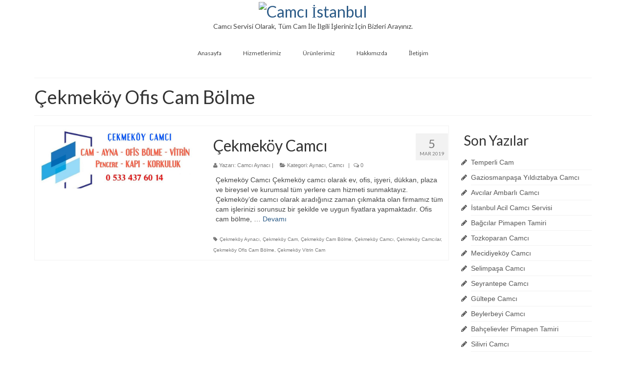

--- FILE ---
content_type: text/html; charset=UTF-8
request_url: https://www.camciservisi.com/tag/cekmekoy-ofis-cam-bolme/
body_size: 13475
content:
<!DOCTYPE html>
<html class="no-js" lang="tr" prefix="og: https://ogp.me/ns#" itemscope="itemscope" itemtype="http://schema.org/WebPage">
<head>
  <meta charset="UTF-8">
  <meta name="viewport" content="width=device-width, initial-scale=1.0">
  <meta name="google-site-verification" content="NLuNu44y7jmIkqrPR21lvdLB1biWuG8m9QHgcXS2Xc8" />
  <meta http-equiv="X-UA-Compatible" content="IE=edge">
  
<!-- Rank Math PRO tarafından Arama Motoru Optimizasyonu - https://rankmath.com/ -->
<title>Çekmeköy Ofis Cam Bölme Etiketi | Camcı İstanbul</title>
<meta name="description" content="İlgili etiket dizini."/>
<meta name="robots" content="follow, noindex"/>
<meta property="og:locale" content="tr_TR" />
<meta property="og:type" content="article" />
<meta property="og:title" content="Çekmeköy Ofis Cam Bölme Etiketi | Camcı İstanbul" />
<meta property="og:description" content="İlgili etiket dizini." />
<meta property="og:url" content="https://www.camciservisi.com/tag/cekmekoy-ofis-cam-bolme/" />
<meta property="og:site_name" content="Camcı Servisi" />
<meta name="twitter:card" content="summary_large_image" />
<meta name="twitter:title" content="Çekmeköy Ofis Cam Bölme Etiketi | Camcı İstanbul" />
<meta name="twitter:description" content="İlgili etiket dizini." />
<meta name="twitter:label1" content="Yazılar" />
<meta name="twitter:data1" content="1" />
<script type="application/ld+json" class="rank-math-schema-pro">{"@context":"https://schema.org","@graph":[{"@type":"Person","@id":"https://www.camciservisi.com/#person","name":"seo cal\u0131sma","image":{"@type":"ImageObject","@id":"https://www.camciservisi.com/#logo","url":"http://www.camciservisi.com/wp-content/uploads/2019/04/Levaz\u0131m-Camc\u0131.png","contentUrl":"http://www.camciservisi.com/wp-content/uploads/2019/04/Levaz\u0131m-Camc\u0131.png","caption":"Camc\u0131 Servisi","inLanguage":"tr","width":"329","height":"195"}},{"@type":"WebSite","@id":"https://www.camciservisi.com/#website","url":"https://www.camciservisi.com","name":"Camc\u0131 Servisi","publisher":{"@id":"https://www.camciservisi.com/#person"},"inLanguage":"tr"},{"@type":"BreadcrumbList","@id":"https://www.camciservisi.com/tag/cekmekoy-ofis-cam-bolme/#breadcrumb","itemListElement":[{"@type":"ListItem","position":"1","item":{"@id":"http://www.camciservisi.com","name":"Ana Sayfa"}},{"@type":"ListItem","position":"2","item":{"@id":"https://www.camciservisi.com/tag/cekmekoy-ofis-cam-bolme/","name":"\u00c7ekmek\u00f6y Ofis Cam B\u00f6lme"}}]},{"@type":"CollectionPage","@id":"https://www.camciservisi.com/tag/cekmekoy-ofis-cam-bolme/#webpage","url":"https://www.camciservisi.com/tag/cekmekoy-ofis-cam-bolme/","name":"\u00c7ekmek\u00f6y Ofis Cam B\u00f6lme Etiketi | Camc\u0131 \u0130stanbul","isPartOf":{"@id":"https://www.camciservisi.com/#website"},"inLanguage":"tr","breadcrumb":{"@id":"https://www.camciservisi.com/tag/cekmekoy-ofis-cam-bolme/#breadcrumb"}}]}</script>
<!-- /Rank Math WordPress SEO eklentisi -->


<link rel="alternate" type="application/rss+xml" title="Camcı İstanbul &raquo; akışı" href="https://www.camciservisi.com/feed/" />
<link rel="alternate" type="application/rss+xml" title="Camcı İstanbul &raquo; yorum akışı" href="https://www.camciservisi.com/comments/feed/" />
<link rel="alternate" type="application/rss+xml" title="Camcı İstanbul &raquo; Çekmeköy Ofis Cam Bölme etiket akışı" href="https://www.camciservisi.com/tag/cekmekoy-ofis-cam-bolme/feed/" />
<style id='wp-img-auto-sizes-contain-inline-css' type='text/css'>
img:is([sizes=auto i],[sizes^="auto," i]){contain-intrinsic-size:3000px 1500px}
/*# sourceURL=wp-img-auto-sizes-contain-inline-css */
</style>
<style id='wp-block-library-inline-css' type='text/css'>
:root{--wp-block-synced-color:#7a00df;--wp-block-synced-color--rgb:122,0,223;--wp-bound-block-color:var(--wp-block-synced-color);--wp-editor-canvas-background:#ddd;--wp-admin-theme-color:#007cba;--wp-admin-theme-color--rgb:0,124,186;--wp-admin-theme-color-darker-10:#006ba1;--wp-admin-theme-color-darker-10--rgb:0,107,160.5;--wp-admin-theme-color-darker-20:#005a87;--wp-admin-theme-color-darker-20--rgb:0,90,135;--wp-admin-border-width-focus:2px}@media (min-resolution:192dpi){:root{--wp-admin-border-width-focus:1.5px}}.wp-element-button{cursor:pointer}:root .has-very-light-gray-background-color{background-color:#eee}:root .has-very-dark-gray-background-color{background-color:#313131}:root .has-very-light-gray-color{color:#eee}:root .has-very-dark-gray-color{color:#313131}:root .has-vivid-green-cyan-to-vivid-cyan-blue-gradient-background{background:linear-gradient(135deg,#00d084,#0693e3)}:root .has-purple-crush-gradient-background{background:linear-gradient(135deg,#34e2e4,#4721fb 50%,#ab1dfe)}:root .has-hazy-dawn-gradient-background{background:linear-gradient(135deg,#faaca8,#dad0ec)}:root .has-subdued-olive-gradient-background{background:linear-gradient(135deg,#fafae1,#67a671)}:root .has-atomic-cream-gradient-background{background:linear-gradient(135deg,#fdd79a,#004a59)}:root .has-nightshade-gradient-background{background:linear-gradient(135deg,#330968,#31cdcf)}:root .has-midnight-gradient-background{background:linear-gradient(135deg,#020381,#2874fc)}:root{--wp--preset--font-size--normal:16px;--wp--preset--font-size--huge:42px}.has-regular-font-size{font-size:1em}.has-larger-font-size{font-size:2.625em}.has-normal-font-size{font-size:var(--wp--preset--font-size--normal)}.has-huge-font-size{font-size:var(--wp--preset--font-size--huge)}.has-text-align-center{text-align:center}.has-text-align-left{text-align:left}.has-text-align-right{text-align:right}.has-fit-text{white-space:nowrap!important}#end-resizable-editor-section{display:none}.aligncenter{clear:both}.items-justified-left{justify-content:flex-start}.items-justified-center{justify-content:center}.items-justified-right{justify-content:flex-end}.items-justified-space-between{justify-content:space-between}.screen-reader-text{border:0;clip-path:inset(50%);height:1px;margin:-1px;overflow:hidden;padding:0;position:absolute;width:1px;word-wrap:normal!important}.screen-reader-text:focus{background-color:#ddd;clip-path:none;color:#444;display:block;font-size:1em;height:auto;left:5px;line-height:normal;padding:15px 23px 14px;text-decoration:none;top:5px;width:auto;z-index:100000}html :where(.has-border-color){border-style:solid}html :where([style*=border-top-color]){border-top-style:solid}html :where([style*=border-right-color]){border-right-style:solid}html :where([style*=border-bottom-color]){border-bottom-style:solid}html :where([style*=border-left-color]){border-left-style:solid}html :where([style*=border-width]){border-style:solid}html :where([style*=border-top-width]){border-top-style:solid}html :where([style*=border-right-width]){border-right-style:solid}html :where([style*=border-bottom-width]){border-bottom-style:solid}html :where([style*=border-left-width]){border-left-style:solid}html :where(img[class*=wp-image-]){height:auto;max-width:100%}:where(figure){margin:0 0 1em}html :where(.is-position-sticky){--wp-admin--admin-bar--position-offset:var(--wp-admin--admin-bar--height,0px)}@media screen and (max-width:600px){html :where(.is-position-sticky){--wp-admin--admin-bar--position-offset:0px}}

/*# sourceURL=wp-block-library-inline-css */
</style><style id='global-styles-inline-css' type='text/css'>
:root{--wp--preset--aspect-ratio--square: 1;--wp--preset--aspect-ratio--4-3: 4/3;--wp--preset--aspect-ratio--3-4: 3/4;--wp--preset--aspect-ratio--3-2: 3/2;--wp--preset--aspect-ratio--2-3: 2/3;--wp--preset--aspect-ratio--16-9: 16/9;--wp--preset--aspect-ratio--9-16: 9/16;--wp--preset--color--black: #000000;--wp--preset--color--cyan-bluish-gray: #abb8c3;--wp--preset--color--white: #ffffff;--wp--preset--color--pale-pink: #f78da7;--wp--preset--color--vivid-red: #cf2e2e;--wp--preset--color--luminous-vivid-orange: #ff6900;--wp--preset--color--luminous-vivid-amber: #fcb900;--wp--preset--color--light-green-cyan: #7bdcb5;--wp--preset--color--vivid-green-cyan: #00d084;--wp--preset--color--pale-cyan-blue: #8ed1fc;--wp--preset--color--vivid-cyan-blue: #0693e3;--wp--preset--color--vivid-purple: #9b51e0;--wp--preset--gradient--vivid-cyan-blue-to-vivid-purple: linear-gradient(135deg,rgb(6,147,227) 0%,rgb(155,81,224) 100%);--wp--preset--gradient--light-green-cyan-to-vivid-green-cyan: linear-gradient(135deg,rgb(122,220,180) 0%,rgb(0,208,130) 100%);--wp--preset--gradient--luminous-vivid-amber-to-luminous-vivid-orange: linear-gradient(135deg,rgb(252,185,0) 0%,rgb(255,105,0) 100%);--wp--preset--gradient--luminous-vivid-orange-to-vivid-red: linear-gradient(135deg,rgb(255,105,0) 0%,rgb(207,46,46) 100%);--wp--preset--gradient--very-light-gray-to-cyan-bluish-gray: linear-gradient(135deg,rgb(238,238,238) 0%,rgb(169,184,195) 100%);--wp--preset--gradient--cool-to-warm-spectrum: linear-gradient(135deg,rgb(74,234,220) 0%,rgb(151,120,209) 20%,rgb(207,42,186) 40%,rgb(238,44,130) 60%,rgb(251,105,98) 80%,rgb(254,248,76) 100%);--wp--preset--gradient--blush-light-purple: linear-gradient(135deg,rgb(255,206,236) 0%,rgb(152,150,240) 100%);--wp--preset--gradient--blush-bordeaux: linear-gradient(135deg,rgb(254,205,165) 0%,rgb(254,45,45) 50%,rgb(107,0,62) 100%);--wp--preset--gradient--luminous-dusk: linear-gradient(135deg,rgb(255,203,112) 0%,rgb(199,81,192) 50%,rgb(65,88,208) 100%);--wp--preset--gradient--pale-ocean: linear-gradient(135deg,rgb(255,245,203) 0%,rgb(182,227,212) 50%,rgb(51,167,181) 100%);--wp--preset--gradient--electric-grass: linear-gradient(135deg,rgb(202,248,128) 0%,rgb(113,206,126) 100%);--wp--preset--gradient--midnight: linear-gradient(135deg,rgb(2,3,129) 0%,rgb(40,116,252) 100%);--wp--preset--font-size--small: 13px;--wp--preset--font-size--medium: 20px;--wp--preset--font-size--large: 36px;--wp--preset--font-size--x-large: 42px;--wp--preset--spacing--20: 0.44rem;--wp--preset--spacing--30: 0.67rem;--wp--preset--spacing--40: 1rem;--wp--preset--spacing--50: 1.5rem;--wp--preset--spacing--60: 2.25rem;--wp--preset--spacing--70: 3.38rem;--wp--preset--spacing--80: 5.06rem;--wp--preset--shadow--natural: 6px 6px 9px rgba(0, 0, 0, 0.2);--wp--preset--shadow--deep: 12px 12px 50px rgba(0, 0, 0, 0.4);--wp--preset--shadow--sharp: 6px 6px 0px rgba(0, 0, 0, 0.2);--wp--preset--shadow--outlined: 6px 6px 0px -3px rgb(255, 255, 255), 6px 6px rgb(0, 0, 0);--wp--preset--shadow--crisp: 6px 6px 0px rgb(0, 0, 0);}:where(.is-layout-flex){gap: 0.5em;}:where(.is-layout-grid){gap: 0.5em;}body .is-layout-flex{display: flex;}.is-layout-flex{flex-wrap: wrap;align-items: center;}.is-layout-flex > :is(*, div){margin: 0;}body .is-layout-grid{display: grid;}.is-layout-grid > :is(*, div){margin: 0;}:where(.wp-block-columns.is-layout-flex){gap: 2em;}:where(.wp-block-columns.is-layout-grid){gap: 2em;}:where(.wp-block-post-template.is-layout-flex){gap: 1.25em;}:where(.wp-block-post-template.is-layout-grid){gap: 1.25em;}.has-black-color{color: var(--wp--preset--color--black) !important;}.has-cyan-bluish-gray-color{color: var(--wp--preset--color--cyan-bluish-gray) !important;}.has-white-color{color: var(--wp--preset--color--white) !important;}.has-pale-pink-color{color: var(--wp--preset--color--pale-pink) !important;}.has-vivid-red-color{color: var(--wp--preset--color--vivid-red) !important;}.has-luminous-vivid-orange-color{color: var(--wp--preset--color--luminous-vivid-orange) !important;}.has-luminous-vivid-amber-color{color: var(--wp--preset--color--luminous-vivid-amber) !important;}.has-light-green-cyan-color{color: var(--wp--preset--color--light-green-cyan) !important;}.has-vivid-green-cyan-color{color: var(--wp--preset--color--vivid-green-cyan) !important;}.has-pale-cyan-blue-color{color: var(--wp--preset--color--pale-cyan-blue) !important;}.has-vivid-cyan-blue-color{color: var(--wp--preset--color--vivid-cyan-blue) !important;}.has-vivid-purple-color{color: var(--wp--preset--color--vivid-purple) !important;}.has-black-background-color{background-color: var(--wp--preset--color--black) !important;}.has-cyan-bluish-gray-background-color{background-color: var(--wp--preset--color--cyan-bluish-gray) !important;}.has-white-background-color{background-color: var(--wp--preset--color--white) !important;}.has-pale-pink-background-color{background-color: var(--wp--preset--color--pale-pink) !important;}.has-vivid-red-background-color{background-color: var(--wp--preset--color--vivid-red) !important;}.has-luminous-vivid-orange-background-color{background-color: var(--wp--preset--color--luminous-vivid-orange) !important;}.has-luminous-vivid-amber-background-color{background-color: var(--wp--preset--color--luminous-vivid-amber) !important;}.has-light-green-cyan-background-color{background-color: var(--wp--preset--color--light-green-cyan) !important;}.has-vivid-green-cyan-background-color{background-color: var(--wp--preset--color--vivid-green-cyan) !important;}.has-pale-cyan-blue-background-color{background-color: var(--wp--preset--color--pale-cyan-blue) !important;}.has-vivid-cyan-blue-background-color{background-color: var(--wp--preset--color--vivid-cyan-blue) !important;}.has-vivid-purple-background-color{background-color: var(--wp--preset--color--vivid-purple) !important;}.has-black-border-color{border-color: var(--wp--preset--color--black) !important;}.has-cyan-bluish-gray-border-color{border-color: var(--wp--preset--color--cyan-bluish-gray) !important;}.has-white-border-color{border-color: var(--wp--preset--color--white) !important;}.has-pale-pink-border-color{border-color: var(--wp--preset--color--pale-pink) !important;}.has-vivid-red-border-color{border-color: var(--wp--preset--color--vivid-red) !important;}.has-luminous-vivid-orange-border-color{border-color: var(--wp--preset--color--luminous-vivid-orange) !important;}.has-luminous-vivid-amber-border-color{border-color: var(--wp--preset--color--luminous-vivid-amber) !important;}.has-light-green-cyan-border-color{border-color: var(--wp--preset--color--light-green-cyan) !important;}.has-vivid-green-cyan-border-color{border-color: var(--wp--preset--color--vivid-green-cyan) !important;}.has-pale-cyan-blue-border-color{border-color: var(--wp--preset--color--pale-cyan-blue) !important;}.has-vivid-cyan-blue-border-color{border-color: var(--wp--preset--color--vivid-cyan-blue) !important;}.has-vivid-purple-border-color{border-color: var(--wp--preset--color--vivid-purple) !important;}.has-vivid-cyan-blue-to-vivid-purple-gradient-background{background: var(--wp--preset--gradient--vivid-cyan-blue-to-vivid-purple) !important;}.has-light-green-cyan-to-vivid-green-cyan-gradient-background{background: var(--wp--preset--gradient--light-green-cyan-to-vivid-green-cyan) !important;}.has-luminous-vivid-amber-to-luminous-vivid-orange-gradient-background{background: var(--wp--preset--gradient--luminous-vivid-amber-to-luminous-vivid-orange) !important;}.has-luminous-vivid-orange-to-vivid-red-gradient-background{background: var(--wp--preset--gradient--luminous-vivid-orange-to-vivid-red) !important;}.has-very-light-gray-to-cyan-bluish-gray-gradient-background{background: var(--wp--preset--gradient--very-light-gray-to-cyan-bluish-gray) !important;}.has-cool-to-warm-spectrum-gradient-background{background: var(--wp--preset--gradient--cool-to-warm-spectrum) !important;}.has-blush-light-purple-gradient-background{background: var(--wp--preset--gradient--blush-light-purple) !important;}.has-blush-bordeaux-gradient-background{background: var(--wp--preset--gradient--blush-bordeaux) !important;}.has-luminous-dusk-gradient-background{background: var(--wp--preset--gradient--luminous-dusk) !important;}.has-pale-ocean-gradient-background{background: var(--wp--preset--gradient--pale-ocean) !important;}.has-electric-grass-gradient-background{background: var(--wp--preset--gradient--electric-grass) !important;}.has-midnight-gradient-background{background: var(--wp--preset--gradient--midnight) !important;}.has-small-font-size{font-size: var(--wp--preset--font-size--small) !important;}.has-medium-font-size{font-size: var(--wp--preset--font-size--medium) !important;}.has-large-font-size{font-size: var(--wp--preset--font-size--large) !important;}.has-x-large-font-size{font-size: var(--wp--preset--font-size--x-large) !important;}
/*# sourceURL=global-styles-inline-css */
</style>

<style id='classic-theme-styles-inline-css' type='text/css'>
/*! This file is auto-generated */
.wp-block-button__link{color:#fff;background-color:#32373c;border-radius:9999px;box-shadow:none;text-decoration:none;padding:calc(.667em + 2px) calc(1.333em + 2px);font-size:1.125em}.wp-block-file__button{background:#32373c;color:#fff;text-decoration:none}
/*# sourceURL=/wp-includes/css/classic-themes.min.css */
</style>
<link rel='stylesheet' id='kadence_theme-css' href='https://www.camciservisi.com/wp-content/themes/onrckr/assets/css/virtue.css?ver=284' type='text/css' media='all' />
<link rel='stylesheet' id='virtue_skin-css' href='https://www.camciservisi.com/wp-content/themes/onrckr/assets/css/skins/default.css' type='text/css' media='all' />
<link rel='stylesheet' id='redux-google-fonts-virtue-css' href='https://www.camciservisi.com/wp-content/cache/perfmatters/www.camciservisi.com/fonts/d43418ba039d.google-fonts.min.css' type='text/css' media='all' />
<script type="text/javascript" src="https://www.camciservisi.com/wp-includes/js/jquery/jquery.min.js?ver=3.7.1" id="jquery-core-js"></script>
<link rel="https://api.w.org/" href="https://www.camciservisi.com/wp-json/" /><link rel="alternate" title="JSON" type="application/json" href="https://www.camciservisi.com/wp-json/wp/v2/tags/681" /><style type="text/css">#logo {padding-top:0px;}#logo {padding-bottom:5px;}#logo {margin-left:0px;}#logo {margin-right:0px;}#nav-main {margin-top:11px;}#nav-main {margin-bottom:16px;}.headerfont, .tp-caption {font-family:Lato;} 
  .topbarmenu ul li {font-family:Lato;}
  #kadbreadcrumbs {font-family:Verdana, Geneva, sans-serif;}input[type=number]::-webkit-inner-spin-button, input[type=number]::-webkit-outer-spin-button { -webkit-appearance: none; margin: 0; } input[type=number] {-moz-appearance: textfield;}.quantity input::-webkit-outer-spin-button,.quantity input::-webkit-inner-spin-button {display: none;}.product_item .product_details h5 {text-transform: none;}@media (max-width: 979px) {.nav-trigger .nav-trigger-case {position: static; display: block; width: 100%;}}.product_item .product_details h5 {min-height:40px;}.kad-topbar-left, .kad-topbar-left .topbarmenu {float:right;} .kad-topbar-left .topbar_social, .kad-topbar-left .topbarmenu ul, .kad-topbar-left .kad-cart-total,.kad-topbar-right #topbar-search .form-search{float:left}@media (max-width: 767px) {.kad-desktop-slider {display:none;}}</style><!--[if lt IE 9]>
<script src="https://www.camciservisi.com/wp-content/themes/onrckr/assets/js/vendor/respond.min.js"></script>
<![endif]-->
<style type="text/css" title="dynamic-css" class="options-output">header #logo a.brand,.logofont{font-family:Lato;line-height:40px;font-weight:400;font-style:normal;font-size:32px;}.kad_tagline{font-family:Lato;line-height:20px;font-weight:400;font-style:normal;color:#444444;font-size:14px;}.product_item .product_details h5{font-family:Lato;line-height:20px;font-weight:700;font-style:normal;font-size:16px;}h1{font-family:Lato;line-height:40px;font-weight:400;font-style:normal;font-size:38px;}h2{font-family:Lato;line-height:40px;font-weight:normal;font-style:normal;font-size:32px;}h3{font-family:Lato;line-height:40px;font-weight:400;font-style:normal;font-size:28px;}h4{font-family:Lato;line-height:40px;font-weight:400;font-style:normal;font-size:24px;}h5{font-family:Lato;line-height:24px;font-weight:700;font-style:normal;font-size:18px;}body{font-family:Verdana, Geneva, sans-serif;line-height:20px;font-weight:400;font-style:normal;font-size:14px;}#nav-main ul.sf-menu a{font-family:Lato;line-height:18px;font-weight:400;font-style:normal;font-size:12px;}#nav-second ul.sf-menu a{font-family:Lato;line-height:22px;font-weight:400;font-style:normal;font-size:18px;}.kad-nav-inner .kad-mnav, .kad-mobile-nav .kad-nav-inner li a,.nav-trigger-case{font-family:Lato;line-height:20px;font-weight:400;font-style:normal;font-size:16px;}</style><noscript><style>.perfmatters-lazy[data-src]{display:none !important;}</style></noscript><style>.perfmatters-lazy-youtube{position:relative;width:100%;max-width:100%;height:0;padding-bottom:56.23%;overflow:hidden}.perfmatters-lazy-youtube img{position:absolute;top:0;right:0;bottom:0;left:0;display:block;width:100%;max-width:100%;height:auto;margin:auto;border:none;cursor:pointer;transition:.5s all;-webkit-transition:.5s all;-moz-transition:.5s all}.perfmatters-lazy-youtube img:hover{-webkit-filter:brightness(75%)}.perfmatters-lazy-youtube .play{position:absolute;top:50%;left:50%;right:auto;width:68px;height:48px;margin-left:-34px;margin-top:-24px;background:url(https://www.camciservisi.com/wp-content/plugins/perfmatters/img/youtube.svg) no-repeat;background-position:center;background-size:cover;pointer-events:none;filter:grayscale(1)}.perfmatters-lazy-youtube:hover .play{filter:grayscale(0)}.perfmatters-lazy-youtube iframe{position:absolute;top:0;left:0;width:100%;height:100%;z-index:99}.perfmatters-lazy.pmloaded,.perfmatters-lazy.pmloaded>img,.perfmatters-lazy>img.pmloaded,.perfmatters-lazy[data-ll-status=entered]{animation:500ms pmFadeIn}@keyframes pmFadeIn{0%{opacity:0}100%{opacity:1}}</style><link rel='stylesheet' id='ctc-styles-css' href='https://www.camciservisi.com/wp-content/plugins/really-simple-click-to-call/css/ctc_style.css?ver=6.9' type='text/css' media='all' />
</head>
  <body class="archive tag tag-cekmekoy-ofis-cam-bolme tag-681 wp-theme-onrckr wide">
    <div id="wrapper" class="container">
    <div id="kt-skip-link"><a href="#content">Skip to Main Content</a></div><header class="banner headerclass" itemscope itemtype="http://schema.org/WPHeader">
<div class="container">
  <div class="row">
      <div class="col-md-12 clearfix kad-header-left">
            <div id="logo" class="logocase">
              <a class="brand logofont" href="https://www.camciservisi.com/">
                                  <div id="thelogo">
                    <img src="http://www.camciservisi.com/wp-content/uploads/2017/02/logo-2.png" alt="Camcı İstanbul" class="kad-standard-logo" />
                                      </div>
                              </a>
                              <p class="kad_tagline belowlogo-text">Camcı Servisi Olarak, Tüm Cam İle İlgili İşleriniz İçin Bizleri Arayınız.</p>
                         </div> <!-- Close #logo -->
       </div><!-- close logo span -->
                <div class="col-md-12 kad-header-right">
           <nav id="nav-main" class="clearfix" itemscope itemtype="http://schema.org/SiteNavigationElement">
              <ul id="menu-ust_menu" class="sf-menu"><li  class="menu-anasayfa menu-item-8"><a href="http://www.camciservisi.com/">Anasayfa</a></li>
<li  class="menu-hizmetlerimiz menu-item-6"><a href="https://www.camciservisi.com/hizmetlerimiz/">Hizmetlerimiz</a></li>
<li  class="menu-urunlerimiz menu-item-7"><a href="https://www.camciservisi.com/urunlerimiz/">Ürünlerimiz</a></li>
<li  class="menu-hakkimizda menu-item-202"><a href="https://www.camciservisi.com/hakkimizda/">Hakkımızda</a></li>
<li  class="menu-iletisim menu-item-9"><a href="https://www.camciservisi.com/iletisim/">İletişim</a></li>
</ul>           </nav> 
          </div> <!-- Close menuclass-->
               
    </div> <!-- Close Row -->
     
</div> <!-- Close Container -->
  </header>      <div class="wrap contentclass" role="document">

      
<div id="pageheader" class="titleclass">
  <div class="container">
    <div class="page-header">
	<h1 class="entry-title" itemprop="name">
		Çekmeköy Ofis Cam Bölme	</h1>
   	</div>  </div><!--container-->
</div><!--titleclass-->

<div id="content" class="container">
  <div class="row">
            <div class="main col-lg-9 col-md-8  postlist" role="main">
    
    
        <article id="post-1064" class="post-1064 post type-post status-publish format-standard has-post-thumbnail hentry category-istanbul-aynaci category-camci tag-cekmekoy-aynaci tag-cekmekoy-cam tag-cekmekoy-cam-bolme tag-cekmekoy-camci tag-cekmekoy-camcilar tag-cekmekoy-ofis-cam-bolme tag-cekmekoy-vitrin-cam" itemscope="" itemtype="http://schema.org/BlogPosting">
        <div class="row">
                            <div class="col-md-5 post-image-container">
                        <div class="imghoverclass img-margin-center" itemprop="image" itemscope itemtype="https://schema.org/ImageObject">
                            <a href="https://www.camciservisi.com/cekmekoy-camci/" title="Çekmeköy Camcı">
                                <img src="data:image/svg+xml,%3Csvg%20xmlns=&#039;http://www.w3.org/2000/svg&#039;%20width=&#039;834&#039;%20height=&#039;322&#039;%20viewBox=&#039;0%200%20834%20322&#039;%3E%3C/svg%3E" alt="Çekmeköy Camcı" width="834" height="322" itemprop="contentUrl" class="iconhover perfmatters-lazy" data-src="https://www.camciservisi.com/wp-content/uploads/2019/03/Çekmeköy-Camcı-1.jpg" data-srcset="https://www.camciservisi.com/wp-content/uploads/2019/03/Çekmeköy-Camcı-1.jpg 834w, https://www.camciservisi.com/wp-content/uploads/2019/03/Çekmeköy-Camcı-1-300x116.jpg 300w, https://www.camciservisi.com/wp-content/uploads/2019/03/Çekmeköy-Camcı-1-768x297.jpg 768w" data-sizes="(max-width: 834px) 100vw, 834px" /><noscript><img src="https://www.camciservisi.com/wp-content/uploads/2019/03/Çekmeköy-Camcı-1.jpg" alt="Çekmeköy Camcı" width="834" height="322" itemprop="contentUrl"  class="iconhover" srcset="https://www.camciservisi.com/wp-content/uploads/2019/03/Çekmeköy-Camcı-1.jpg 834w, https://www.camciservisi.com/wp-content/uploads/2019/03/Çekmeköy-Camcı-1-300x116.jpg 300w, https://www.camciservisi.com/wp-content/uploads/2019/03/Çekmeköy-Camcı-1-768x297.jpg 768w" sizes="(max-width: 834px) 100vw, 834px"></noscript>
                                <meta itemprop="url" content="https://www.camciservisi.com/wp-content/uploads/2019/03/Çekmeköy-Camcı-1.jpg">
                                <meta itemprop="width" content="834">
                                <meta itemprop="height" content="322">
                            </a> 
                         </div>
                     </div>
                    
            <div class="col-md-7 post-text-container postcontent">
                <div class="postmeta updated color_gray">
      <div class="postdate bg-lightgray headerfont" itemprop="datePublished">
      <span class="postday">5</span>
      Mar 2019    </div>
</div> 
                <header>
                    <a href="https://www.camciservisi.com/cekmekoy-camci/">
                        <h2 class="entry-title" itemprop="name headline">
                            Çekmeköy Camcı 
                        </h2>
                    </a>
                    <div class="subhead">
    <span class="postauthortop author vcard">
    <i class="icon-user"></i> Yazarı:  <span itemprop="author"><a href="https://www.camciservisi.com/author/fth/" class="fn" rel="author">Camcı Aynacı</a></span> |</span>
      
    <span class="postedintop"><i class="icon-folder-open"></i> Kategori: <a href="https://www.camciservisi.com/istanbul-aynaci/" rel="category tag">Aynacı</a>, <a href="https://www.camciservisi.com/camci/" rel="category tag">Camcı</a></span>     <span class="kad-hidepostedin">|</span>
    <span class="postcommentscount">
    <i class="icon-comments-alt"></i> 0    </span>
</div>    
                </header>
                <div class="entry-content" itemprop="articleBody">
                    <p>Çekmeköy Camcı Çekmeköy camcı olarak ev, ofis, işyeri, dükkan, plaza ve bireysel ve kurumsal tüm yerlere cam hizmeti sunmaktayız. Çekmeköy&#8217;de camcı olarak aradığınız zaman çıkmakta olan firmamız tüm cam işlerinizi sorunsuz bir şekilde ve uygun fiyatlara yapmaktadır. Ofis cam bölme, &hellip; <a href="https://www.camciservisi.com/cekmekoy-camci/">Devamı</a></p>
                </div>
                <footer>
                <meta itemscope itemprop="mainEntityOfPage"  itemType="https://schema.org/WebPage" itemid="https://www.camciservisi.com/cekmekoy-camci/"><meta itemprop="dateModified" content="2019-04-17T23:13:36+03:00"><div itemprop="publisher" itemscope itemtype="https://schema.org/Organization"><div itemprop="logo" itemscope itemtype="https://schema.org/ImageObject"><meta itemprop="url" content="http://www.camciservisi.com/wp-content/uploads/2017/02/logo-2.png"><meta itemprop="width" content="329"><meta itemprop="height" content="195"></div><meta itemprop="name" content="Camcı İstanbul"></div>                        <span class="posttags color_gray"><i class="icon-tag"></i> <a href="https://www.camciservisi.com/tag/cekmekoy-aynaci/" rel="tag">Çekmeköy Aynacı</a>, <a href="https://www.camciservisi.com/tag/cekmekoy-cam/" rel="tag">Çekmeköy Cam</a>, <a href="https://www.camciservisi.com/tag/cekmekoy-cam-bolme/" rel="tag">Çekmeköy Cam Bölme</a>, <a href="https://www.camciservisi.com/tag/cekmekoy-camci/" rel="tag">Çekmeköy Camcı</a>, <a href="https://www.camciservisi.com/tag/cekmekoy-camcilar/" rel="tag">Çekmeköy Camcılar</a>, <a href="https://www.camciservisi.com/tag/cekmekoy-ofis-cam-bolme/" rel="tag">Çekmeköy Ofis Cam Bölme</a>, <a href="https://www.camciservisi.com/tag/cekmekoy-vitrin-cam/" rel="tag">Çekmeköy Vitrin Cam</a></span>
                                    </footer>
            </div><!-- Text size -->
        </div><!-- row-->
    </article> <!-- Article -->
    </div><!-- /.main -->            
                      <aside class="col-lg-3 col-md-4 kad-sidebar" role="complementary" itemscope itemtype="http://schema.org/WPSideBar">
              <div class="sidebar">
                
		<section id="recent-posts-2" class="widget-1 widget-first widget widget_recent_entries"><div class="widget-inner">
		<h3>Son Yazılar</h3>
		<ul>
											<li>
					<a href="https://www.camciservisi.com/temperli-cam/">Temperli Cam</a>
									</li>
											<li>
					<a href="https://www.camciservisi.com/gaziosmanpasa-yildiztabya-camci/">Gaziosmanpaşa Yıldıztabya Camcı</a>
									</li>
											<li>
					<a href="https://www.camciservisi.com/avcilar-ambarli-camci/">Avcılar Ambarlı Camcı</a>
									</li>
											<li>
					<a href="https://www.camciservisi.com/istanbul-acil-camci-servisi/">İstanbul Acil Camcı Servisi</a>
									</li>
											<li>
					<a href="https://www.camciservisi.com/bagcilar-pimapen-tamiri/">Bağcılar Pimapen Tamiri</a>
									</li>
											<li>
					<a href="https://www.camciservisi.com/tozkoparan-camci/">Tozkoparan Camcı</a>
									</li>
											<li>
					<a href="https://www.camciservisi.com/mecidiyekoy-camci/">Mecidiyeköy Camcı</a>
									</li>
											<li>
					<a href="https://www.camciservisi.com/selimpasa-camci/">Selimpaşa Camcı</a>
									</li>
											<li>
					<a href="https://www.camciservisi.com/seyrantepe-camci/">Seyrantepe Camcı</a>
									</li>
											<li>
					<a href="https://www.camciservisi.com/gultepe-camci/">Gültepe Camcı</a>
									</li>
											<li>
					<a href="https://www.camciservisi.com/beylerbeyi-camci/">Beylerbeyi Camcı</a>
									</li>
											<li>
					<a href="https://www.camciservisi.com/bahcelievler-pimapen-tamiri/">Bahçelievler Pimapen Tamiri</a>
									</li>
											<li>
					<a href="https://www.camciservisi.com/silivri-camci/">Silivri Camcı</a>
									</li>
											<li>
					<a href="https://www.camciservisi.com/catalca-camci/">Çatalca Camcı</a>
									</li>
											<li>
					<a href="https://www.camciservisi.com/uskumrukoy-camci/">Uskumruköy Camcı</a>
									</li>
											<li>
					<a href="https://www.camciservisi.com/habibler-camci/">Habibler Camcı</a>
									</li>
											<li>
					<a href="https://www.camciservisi.com/yesilova-camci/">Yeşilova Camcı</a>
									</li>
											<li>
					<a href="https://www.camciservisi.com/sogutlucesme-camci/">Söğütlüçeşme Camcı</a>
									</li>
											<li>
					<a href="https://www.camciservisi.com/sultanahmet-camci/">Sultanahmet Camcı</a>
									</li>
											<li>
					<a href="https://www.camciservisi.com/levazim-camci/">Levazım Camcı</a>
									</li>
											<li>
					<a href="https://www.camciservisi.com/kadikoy-camci/">Kadıköy Camcı</a>
									</li>
											<li>
					<a href="https://www.camciservisi.com/inonu-mahallesi-camci/">İnönü Mahallesi Camcı</a>
									</li>
											<li>
					<a href="https://www.camciservisi.com/bahcelievler-soganli-camci/">Bahçelievler Soğanlı Camcı</a>
									</li>
											<li>
					<a href="https://www.camciservisi.com/avcilar-gumuspala-camci/">Avcılar Gümüşpala Camcı</a>
									</li>
											<li>
					<a href="https://www.camciservisi.com/hadimkoy-camci/">Hadımköy Camcı</a>
									</li>
											<li>
					<a href="https://www.camciservisi.com/kirac-camci/">Kıraç Camcı</a>
									</li>
											<li>
					<a href="https://www.camciservisi.com/buyukcekmece-alkent-2000-camci/">Büyükcekmece Alkent 2000 Camcı</a>
									</li>
											<li>
					<a href="https://www.camciservisi.com/bakirkoy-kartaltepe-camci/">Bakırköy Kartaltepe Camcı</a>
									</li>
											<li>
					<a href="https://www.camciservisi.com/gungoren-camci/">Güngören Camcı</a>
									</li>
											<li>
					<a href="https://www.camciservisi.com/avcilar-firuzkoy-camci/">Avcılar Firuzköy Camcı</a>
									</li>
					</ul>

		</div></section><section id="categories-2" class="widget-2 widget-last widget widget_categories"><div class="widget-inner"><h3>Kategoriler</h3><form action="https://www.camciservisi.com" method="get"><label class="screen-reader-text" for="cat">Kategoriler</label><select  name='cat' id='cat' class='postform'>
	<option value='-1'>Kategori seçin</option>
	<option class="level-0" value="300">Aynacı</option>
	<option class="level-0" value="595">Balmumcu Camcı</option>
	<option class="level-0" value="490">Cam Balkon</option>
	<option class="level-0" value="165">Camcı</option>
	<option class="level-0" value="1">Genel</option>
	<option class="level-0" value="3">Hizmetlerimiz</option>
	<option class="level-0" value="585">Kabataş Camcı</option>
	<option class="level-0" value="579">Levent Camcı</option>
	<option class="level-0" value="476">Pimapen</option>
	<option class="level-0" value="477">Pimapen Tamiri</option>
	<option class="level-0" value="2">Ürünlerimiz</option>
</select>
</form><script type="text/javascript">
/* <![CDATA[ */

( ( dropdownId ) => {
	const dropdown = document.getElementById( dropdownId );
	function onSelectChange() {
		setTimeout( () => {
			if ( 'escape' === dropdown.dataset.lastkey ) {
				return;
			}
			if ( dropdown.value && parseInt( dropdown.value ) > 0 && dropdown instanceof HTMLSelectElement ) {
				dropdown.parentElement.submit();
			}
		}, 250 );
	}
	function onKeyUp( event ) {
		if ( 'Escape' === event.key ) {
			dropdown.dataset.lastkey = 'escape';
		} else {
			delete dropdown.dataset.lastkey;
		}
	}
	function onClick() {
		delete dropdown.dataset.lastkey;
	}
	dropdown.addEventListener( 'keyup', onKeyUp );
	dropdown.addEventListener( 'click', onClick );
	dropdown.addEventListener( 'change', onSelectChange );
})( "cat" );

//# sourceURL=WP_Widget_Categories%3A%3Awidget
/* ]]> */
</script>
</div></section>              </div><!-- /.sidebar -->
            </aside><!-- /aside -->
                    </div><!-- /.row-->
        </div><!-- /.content -->
      </div><!-- /.wrap -->
      <footer id="containerfooter" class="footerclass" itemscope itemtype="http://schema.org/WPFooter">
  <div class="container">
  	<div class="row">
  		 
					<div class="col-md-3 col-sm-6 footercol1">
					<div class="widget-1 widget-first footer-widget"><aside id="widget_kadence_social-2" class="widget widget_kadence_social">    <div class="virtue_social_widget clearfix">
      
    </div>
  </aside></div><div class="widget-2 widget-last footer-widget"><aside id="widget_kadence_contact-5" class="widget widget_kadence_contact"><h3>Camcı Aynacı</h3>    <div class="vcard">
      
      <h5 class="vcard-company"><i class="icon-building"></i>Glass Market</h5>                    <p class="vcard-address"><i class="icon-map-marker"></i>       <span>İSTANBUL  </span></p>
           <p class="tel"><i class="icon-tablet"></i> 0212 445 60 14</p>      <p class="tel fixedtel"><i class="icon-phone"></i> 0533 437 60 14</p>      <p><a class="email" href="mailto:asilglass@gmail.com"><i class="icon-envelope"></i> asilglass@gmail.com</a></p>     </div>
  </aside></div>					</div> 
            					 
					<div class="col-md-3  col-sm-6 footercol2">
					<div class="widget-1 widget-first footer-widget"><aside id="rss-4" class="widget widget_rss"><h3><a class="rsswidget rss-widget-feed" href="http://www.camciaynaci.net"><img class="rss-widget-icon perfmatters-lazy" style="border:0" width="14" height="14" src="data:image/svg+xml,%3Csvg%20xmlns=&#039;http://www.w3.org/2000/svg&#039;%20width=&#039;14&#039;%20height=&#039;14&#039;%20viewBox=&#039;0%200%2014%2014&#039;%3E%3C/svg%3E" alt="RSS" data-src="https://www.camciservisi.com/wp-includes/images/rss.png" /><noscript><img class="rss-widget-icon" style="border:0" width="14" height="14" src="https://www.camciservisi.com/wp-includes/images/rss.png" alt="RSS" /></noscript></a> <a class="rsswidget rss-widget-title" href="">İstanbul Camcılar</a></h3></aside></div>					</div> 
		        		        				 
					<div class="col-md-3 col-sm-6 footercol4">
					<div class="widget-1 widget-first footer-widget"><aside id="tag_cloud-3" class="widget widget_tag_cloud"><h3>Etiket Bulutu</h3><div class="tagcloud"><a href="https://www.camciservisi.com/tag/7-24-camci/" class="tag-cloud-link tag-link-577 tag-link-position-1" style="font-size: 13.25pt;" aria-label="7/24 Camcı (2 öge)">7/24 Camcı</a>
<a href="https://www.camciservisi.com/tag/aksaray-camcilar/" class="tag-cloud-link tag-link-594 tag-link-position-2" style="font-size: 8pt;" aria-label="Aksaray Camcılar (1 öge)">Aksaray Camcılar</a>
<a href="https://www.camciservisi.com/tag/aynaci/" class="tag-cloud-link tag-link-19 tag-link-position-3" style="font-size: 19.666666666667pt;" aria-label="aynacı (4 öge)">aynacı</a>
<a href="https://www.camciservisi.com/tag/bakirkoy-camcilari/" class="tag-cloud-link tag-link-56 tag-link-position-4" style="font-size: 13.25pt;" aria-label="Bakırköy camcıları (2 öge)">Bakırköy camcıları</a>
<a href="https://www.camciservisi.com/tag/balmumcu-aynaci/" class="tag-cloud-link tag-link-599 tag-link-position-5" style="font-size: 8pt;" aria-label="Balmumcu Aynacı (1 öge)">Balmumcu Aynacı</a>
<a href="https://www.camciservisi.com/tag/balmumcu-camci/" class="tag-cloud-link tag-link-596 tag-link-position-6" style="font-size: 8pt;" aria-label="Balmumcu Camcı (1 öge)">Balmumcu Camcı</a>
<a href="https://www.camciservisi.com/tag/balmumcu-cam-tamiri/" class="tag-cloud-link tag-link-598 tag-link-position-7" style="font-size: 8pt;" aria-label="Balmumcu Cam Tamiri (1 öge)">Balmumcu Cam Tamiri</a>
<a href="https://www.camciservisi.com/tag/basaksehir-aynaci/" class="tag-cloud-link tag-link-43 tag-link-position-8" style="font-size: 13.25pt;" aria-label="Başakşehir Aynacı (2 öge)">Başakşehir Aynacı</a>
<a href="https://www.camciservisi.com/tag/basaksehir-camci/" class="tag-cloud-link tag-link-336 tag-link-position-9" style="font-size: 13.25pt;" aria-label="Başakşehir Camcı (2 öge)">Başakşehir Camcı</a>
<a href="https://www.camciservisi.com/tag/bebek-aynaci/" class="tag-cloud-link tag-link-604 tag-link-position-10" style="font-size: 8pt;" aria-label="Bebek Aynacı (1 öge)">Bebek Aynacı</a>
<a href="https://www.camciservisi.com/tag/bebek-camci/" class="tag-cloud-link tag-link-603 tag-link-position-11" style="font-size: 8pt;" aria-label="Bebek Camcı (1 öge)">Bebek Camcı</a>
<a href="https://www.camciservisi.com/tag/bebek-cam-tamiri/" class="tag-cloud-link tag-link-606 tag-link-position-12" style="font-size: 8pt;" aria-label="Bebek Cam Tamiri (1 öge)">Bebek Cam Tamiri</a>
<a href="https://www.camciservisi.com/tag/beyazit-aynaci/" class="tag-cloud-link tag-link-611 tag-link-position-13" style="font-size: 8pt;" aria-label="Beyazıt Aynacı (1 öge)">Beyazıt Aynacı</a>
<a href="https://www.camciservisi.com/tag/beyazit-camci/" class="tag-cloud-link tag-link-607 tag-link-position-14" style="font-size: 8pt;" aria-label="Beyazıt Camcı (1 öge)">Beyazıt Camcı</a>
<a href="https://www.camciservisi.com/tag/beyazit-camcilar/" class="tag-cloud-link tag-link-609 tag-link-position-15" style="font-size: 8pt;" aria-label="Beyazıt Camcılar (1 öge)">Beyazıt Camcılar</a>
<a href="https://www.camciservisi.com/tag/beyazit-cam-filmi/" class="tag-cloud-link tag-link-610 tag-link-position-16" style="font-size: 8pt;" aria-label="Beyazıt Cam Filmi (1 öge)">Beyazıt Cam Filmi</a>
<a href="https://www.camciservisi.com/tag/besiktas-balmumcu-camcilar/" class="tag-cloud-link tag-link-597 tag-link-position-17" style="font-size: 8pt;" aria-label="Beşiktaş Balmumcu Camcılar (1 öge)">Beşiktaş Balmumcu Camcılar</a>
<a href="https://www.camciservisi.com/tag/besiktas-bebekte-camci/" class="tag-cloud-link tag-link-605 tag-link-position-18" style="font-size: 8pt;" aria-label="Beşiktaş Bebek&#039;te Camcı (1 öge)">Beşiktaş Bebek&#039;te Camcı</a>
<a href="https://www.camciservisi.com/tag/bostanci-aynaci/" class="tag-cloud-link tag-link-602 tag-link-position-19" style="font-size: 8pt;" aria-label="Bostancı Aynacı (1 öge)">Bostancı Aynacı</a>
<a href="https://www.camciservisi.com/tag/bostanci-camci/" class="tag-cloud-link tag-link-600 tag-link-position-20" style="font-size: 8pt;" aria-label="Bostancı Camcı (1 öge)">Bostancı Camcı</a>
<a href="https://www.camciservisi.com/tag/bostanci-cam-tamiri/" class="tag-cloud-link tag-link-601 tag-link-position-21" style="font-size: 8pt;" aria-label="Bostancı Cam Tamiri (1 öge)">Bostancı Cam Tamiri</a>
<a href="https://www.camciservisi.com/tag/caddebostan-ayna/" class="tag-cloud-link tag-link-614 tag-link-position-22" style="font-size: 8pt;" aria-label="Caddebostan Ayna (1 öge)">Caddebostan Ayna</a>
<a href="https://www.camciservisi.com/tag/caddebostan-aynacilar/" class="tag-cloud-link tag-link-615 tag-link-position-23" style="font-size: 8pt;" aria-label="Caddebostan Aynacılar (1 öge)">Caddebostan Aynacılar</a>
<a href="https://www.camciservisi.com/tag/caddebostan-camci/" class="tag-cloud-link tag-link-612 tag-link-position-24" style="font-size: 8pt;" aria-label="Caddebostan Camcı (1 öge)">Caddebostan Camcı</a>
<a href="https://www.camciservisi.com/tag/caddebostan-camcilar/" class="tag-cloud-link tag-link-613 tag-link-position-25" style="font-size: 8pt;" aria-label="Caddebostan Camcılar (1 öge)">Caddebostan Camcılar</a>
<a href="https://www.camciservisi.com/tag/camci/" class="tag-cloud-link tag-link-18 tag-link-position-26" style="font-size: 22pt;" aria-label="camcı (5 öge)">camcı</a>
<a href="https://www.camciservisi.com/tag/camci-telefon-numaralari/" class="tag-cloud-link tag-link-576 tag-link-position-27" style="font-size: 8pt;" aria-label="Camcı Telefon Numaraları (1 öge)">Camcı Telefon Numaraları</a>
<a href="https://www.camciservisi.com/tag/cam-firmasi/" class="tag-cloud-link tag-link-35 tag-link-position-28" style="font-size: 13.25pt;" aria-label="Cam firması (2 öge)">Cam firması</a>
<a href="https://www.camciservisi.com/tag/cam-fiyatlari/" class="tag-cloud-link tag-link-572 tag-link-position-29" style="font-size: 8pt;" aria-label="Cam Fiyatları (1 öge)">Cam Fiyatları</a>
<a href="https://www.camciservisi.com/tag/cam-tamiri/" class="tag-cloud-link tag-link-77 tag-link-position-30" style="font-size: 22pt;" aria-label="Cam tamiri (5 öge)">Cam tamiri</a>
<a href="https://www.camciservisi.com/tag/cagaloglu-camci/" class="tag-cloud-link tag-link-616 tag-link-position-31" style="font-size: 8pt;" aria-label="Cağaloğlu Camcı (1 öge)">Cağaloğlu Camcı</a>
<a href="https://www.camciservisi.com/tag/en-yakin-camci/" class="tag-cloud-link tag-link-575 tag-link-position-32" style="font-size: 13.25pt;" aria-label="En Yakın Camcı (2 öge)">En Yakın Camcı</a>
<a href="https://www.camciservisi.com/tag/istanbul-camci/" class="tag-cloud-link tag-link-181 tag-link-position-33" style="font-size: 16.75pt;" aria-label="istanbul camcı (3 öge)">istanbul camcı</a>
<a href="https://www.camciservisi.com/tag/kayasehir-cam/" class="tag-cloud-link tag-link-571 tag-link-position-34" style="font-size: 8pt;" aria-label="Kayaşehir Cam (1 öge)">Kayaşehir Cam</a>
<a href="https://www.camciservisi.com/tag/kayasehir-cam-firmalari/" class="tag-cloud-link tag-link-570 tag-link-position-35" style="font-size: 8pt;" aria-label="Kayaşehir Cam Firmaları (1 öge)">Kayaşehir Cam Firmaları</a>
<a href="https://www.camciservisi.com/tag/kayasehir-pencere-cami/" class="tag-cloud-link tag-link-568 tag-link-position-36" style="font-size: 8pt;" aria-label="Kayaşehir Pencere Camı (1 öge)">Kayaşehir Pencere Camı</a>
<a href="https://www.camciservisi.com/tag/kayasehir-vitrin-cam/" class="tag-cloud-link tag-link-569 tag-link-position-37" style="font-size: 8pt;" aria-label="Kayaşehir Vitrin Cam (1 öge)">Kayaşehir Vitrin Cam</a>
<a href="https://www.camciservisi.com/tag/laleli-camci/" class="tag-cloud-link tag-link-608 tag-link-position-38" style="font-size: 8pt;" aria-label="Laleli Camcı (1 öge)">Laleli Camcı</a>
<a href="https://www.camciservisi.com/tag/levent-camci/" class="tag-cloud-link tag-link-580 tag-link-position-39" style="font-size: 8pt;" aria-label="Levent Camcı (1 öge)">Levent Camcı</a>
<a href="https://www.camciservisi.com/tag/levent-en-yakin-camci/" class="tag-cloud-link tag-link-584 tag-link-position-40" style="font-size: 8pt;" aria-label="Levent En Yakın Camcı (1 öge)">Levent En Yakın Camcı</a>
<a href="https://www.camciservisi.com/tag/mahmutbey-aynaci/" class="tag-cloud-link tag-link-163 tag-link-position-41" style="font-size: 13.25pt;" aria-label="Mahmutbey aynacı (2 öge)">Mahmutbey aynacı</a>
<a href="https://www.camciservisi.com/tag/soganli-aynaci/" class="tag-cloud-link tag-link-406 tag-link-position-42" style="font-size: 13.25pt;" aria-label="Soğanlı Aynacı (2 öge)">Soğanlı Aynacı</a>
<a href="https://www.camciservisi.com/tag/soganli-camci/" class="tag-cloud-link tag-link-404 tag-link-position-43" style="font-size: 13.25pt;" aria-label="Soğanlı Camcı (2 öge)">Soğanlı Camcı</a>
<a href="https://www.camciservisi.com/tag/istanbul-aynacilar/" class="tag-cloud-link tag-link-574 tag-link-position-44" style="font-size: 8pt;" aria-label="İstanbul Aynacılar (1 öge)">İstanbul Aynacılar</a>
<a href="https://www.camciservisi.com/tag/istanbul-camcilar/" class="tag-cloud-link tag-link-573 tag-link-position-45" style="font-size: 8pt;" aria-label="İstanbul Camcılar (1 öge)">İstanbul Camcılar</a></div>
</aside></div>					</div> 
		        		            </div>
        <div class="footercredits clearfix">
    		
    		        	<p>&copy; 2026 Camcı İstanbul<br><a href="http://www.camciservisi.com/html-site-haritasi/">Site Haritası</a></p>
    	</div>

  </div>

</footer>

<script type="speculationrules">
{"prefetch":[{"source":"document","where":{"and":[{"href_matches":"/*"},{"not":{"href_matches":["/wp-*.php","/wp-admin/*","/wp-content/uploads/*","/wp-content/*","/wp-content/plugins/*","/wp-content/themes/onrckr/*","/*\\?(.+)"]}},{"not":{"selector_matches":"a[rel~=\"nofollow\"]"}},{"not":{"selector_matches":".no-prefetch, .no-prefetch a"}}]},"eagerness":"conservative"}]}
</script>
<a href="tel:05334376014" onclick="ga('send','event','Phone','Click To Call', 'Phone')"; style="color:#ffffff !important; background-color:#14e84d;" class="ctc_bar" id="click_to_call_bar""> <span class="icon  ctc-icon-phone"></span>HEMEN ARA</a><script type="text/javascript" id="rocket-browser-checker-js-after">
/* <![CDATA[ */
"use strict";var _createClass=function(){function defineProperties(target,props){for(var i=0;i<props.length;i++){var descriptor=props[i];descriptor.enumerable=descriptor.enumerable||!1,descriptor.configurable=!0,"value"in descriptor&&(descriptor.writable=!0),Object.defineProperty(target,descriptor.key,descriptor)}}return function(Constructor,protoProps,staticProps){return protoProps&&defineProperties(Constructor.prototype,protoProps),staticProps&&defineProperties(Constructor,staticProps),Constructor}}();function _classCallCheck(instance,Constructor){if(!(instance instanceof Constructor))throw new TypeError("Cannot call a class as a function")}var RocketBrowserCompatibilityChecker=function(){function RocketBrowserCompatibilityChecker(options){_classCallCheck(this,RocketBrowserCompatibilityChecker),this.passiveSupported=!1,this._checkPassiveOption(this),this.options=!!this.passiveSupported&&options}return _createClass(RocketBrowserCompatibilityChecker,[{key:"_checkPassiveOption",value:function(self){try{var options={get passive(){return!(self.passiveSupported=!0)}};window.addEventListener("test",null,options),window.removeEventListener("test",null,options)}catch(err){self.passiveSupported=!1}}},{key:"initRequestIdleCallback",value:function(){!1 in window&&(window.requestIdleCallback=function(cb){var start=Date.now();return setTimeout(function(){cb({didTimeout:!1,timeRemaining:function(){return Math.max(0,50-(Date.now()-start))}})},1)}),!1 in window&&(window.cancelIdleCallback=function(id){return clearTimeout(id)})}},{key:"isDataSaverModeOn",value:function(){return"connection"in navigator&&!0===navigator.connection.saveData}},{key:"supportsLinkPrefetch",value:function(){var elem=document.createElement("link");return elem.relList&&elem.relList.supports&&elem.relList.supports("prefetch")&&window.IntersectionObserver&&"isIntersecting"in IntersectionObserverEntry.prototype}},{key:"isSlowConnection",value:function(){return"connection"in navigator&&"effectiveType"in navigator.connection&&("2g"===navigator.connection.effectiveType||"slow-2g"===navigator.connection.effectiveType)}}]),RocketBrowserCompatibilityChecker}();
//# sourceURL=rocket-browser-checker-js-after
/* ]]> */
</script>
<script type="text/javascript" id="rocket-preload-links-js-extra">
/* <![CDATA[ */
var RocketPreloadLinksConfig = {"excludeUris":"/(?:.+/)?feed(?:/(?:.+/?)?)?$|/(?:.+/)?embed/|/(index\\.php/)?(.*)wp\\-json(/.*|$)|/refer/|/go/|/recommend/|/recommends/","usesTrailingSlash":"1","imageExt":"jpg|jpeg|gif|png|tiff|bmp|webp|avif|pdf|doc|docx|xls|xlsx|php","fileExt":"jpg|jpeg|gif|png|tiff|bmp|webp|avif|pdf|doc|docx|xls|xlsx|php|html|htm","siteUrl":"https://www.camciservisi.com","onHoverDelay":"100","rateThrottle":"3"};
//# sourceURL=rocket-preload-links-js-extra
/* ]]> */
</script>
<script type="text/javascript" id="rocket-preload-links-js-after">
/* <![CDATA[ */
(function() {
"use strict";var r="function"==typeof Symbol&&"symbol"==typeof Symbol.iterator?function(e){return typeof e}:function(e){return e&&"function"==typeof Symbol&&e.constructor===Symbol&&e!==Symbol.prototype?"symbol":typeof e},e=function(){function i(e,t){for(var n=0;n<t.length;n++){var i=t[n];i.enumerable=i.enumerable||!1,i.configurable=!0,"value"in i&&(i.writable=!0),Object.defineProperty(e,i.key,i)}}return function(e,t,n){return t&&i(e.prototype,t),n&&i(e,n),e}}();function i(e,t){if(!(e instanceof t))throw new TypeError("Cannot call a class as a function")}var t=function(){function n(e,t){i(this,n),this.browser=e,this.config=t,this.options=this.browser.options,this.prefetched=new Set,this.eventTime=null,this.threshold=1111,this.numOnHover=0}return e(n,[{key:"init",value:function(){!this.browser.supportsLinkPrefetch()||this.browser.isDataSaverModeOn()||this.browser.isSlowConnection()||(this.regex={excludeUris:RegExp(this.config.excludeUris,"i"),images:RegExp(".("+this.config.imageExt+")$","i"),fileExt:RegExp(".("+this.config.fileExt+")$","i")},this._initListeners(this))}},{key:"_initListeners",value:function(e){-1<this.config.onHoverDelay&&document.addEventListener("mouseover",e.listener.bind(e),e.listenerOptions),document.addEventListener("mousedown",e.listener.bind(e),e.listenerOptions),document.addEventListener("touchstart",e.listener.bind(e),e.listenerOptions)}},{key:"listener",value:function(e){var t=e.target.closest("a"),n=this._prepareUrl(t);if(null!==n)switch(e.type){case"mousedown":case"touchstart":this._addPrefetchLink(n);break;case"mouseover":this._earlyPrefetch(t,n,"mouseout")}}},{key:"_earlyPrefetch",value:function(t,e,n){var i=this,r=setTimeout(function(){if(r=null,0===i.numOnHover)setTimeout(function(){return i.numOnHover=0},1e3);else if(i.numOnHover>i.config.rateThrottle)return;i.numOnHover++,i._addPrefetchLink(e)},this.config.onHoverDelay);t.addEventListener(n,function e(){t.removeEventListener(n,e,{passive:!0}),null!==r&&(clearTimeout(r),r=null)},{passive:!0})}},{key:"_addPrefetchLink",value:function(i){return this.prefetched.add(i.href),new Promise(function(e,t){var n=document.createElement("link");n.rel="prefetch",n.href=i.href,n.onload=e,n.onerror=t,document.head.appendChild(n)}).catch(function(){})}},{key:"_prepareUrl",value:function(e){if(null===e||"object"!==(void 0===e?"undefined":r(e))||!1 in e||-1===["http:","https:"].indexOf(e.protocol))return null;var t=e.href.substring(0,this.config.siteUrl.length),n=this._getPathname(e.href,t),i={original:e.href,protocol:e.protocol,origin:t,pathname:n,href:t+n};return this._isLinkOk(i)?i:null}},{key:"_getPathname",value:function(e,t){var n=t?e.substring(this.config.siteUrl.length):e;return n.startsWith("/")||(n="/"+n),this._shouldAddTrailingSlash(n)?n+"/":n}},{key:"_shouldAddTrailingSlash",value:function(e){return this.config.usesTrailingSlash&&!e.endsWith("/")&&!this.regex.fileExt.test(e)}},{key:"_isLinkOk",value:function(e){return null!==e&&"object"===(void 0===e?"undefined":r(e))&&(!this.prefetched.has(e.href)&&e.origin===this.config.siteUrl&&-1===e.href.indexOf("?")&&-1===e.href.indexOf("#")&&!this.regex.excludeUris.test(e.href)&&!this.regex.images.test(e.href))}}],[{key:"run",value:function(){"undefined"!=typeof RocketPreloadLinksConfig&&new n(new RocketBrowserCompatibilityChecker({capture:!0,passive:!0}),RocketPreloadLinksConfig).init()}}]),n}();t.run();
}());

//# sourceURL=rocket-preload-links-js-after
/* ]]> */
</script>
<script type="text/javascript" id="perfmatters-lazy-load-js-before">
/* <![CDATA[ */
window.lazyLoadOptions={elements_selector:"img[data-src],.perfmatters-lazy,.perfmatters-lazy-css-bg",thresholds:"0px 0px",class_loading:"pmloading",class_loaded:"pmloaded",callback_loaded:function(element){if(element.tagName==="IFRAME"){if(element.classList.contains("pmloaded")){if(typeof window.jQuery!="undefined"){if(jQuery.fn.fitVids){jQuery(element).parent().fitVids()}}}}}};window.addEventListener("LazyLoad::Initialized",function(e){var lazyLoadInstance=e.detail.instance;var target=document.querySelector("body");var observer=new MutationObserver(function(mutations){lazyLoadInstance.update()});var config={childList:!0,subtree:!0};observer.observe(target,config);});function perfmattersLazyLoadYouTube(e){var t=document.createElement("iframe"),r="ID?";r+=0===e.dataset.query.length?"":e.dataset.query+"&",r+="autoplay=1",t.setAttribute("src",r.replace("ID",e.dataset.src)),t.setAttribute("frameborder","0"),t.setAttribute("allowfullscreen","1"),t.setAttribute("allow","accelerometer; autoplay; encrypted-media; gyroscope; picture-in-picture"),e.replaceChild(t,e.firstChild)}
//# sourceURL=perfmatters-lazy-load-js-before
/* ]]> */
</script>
<script type="text/javascript" async src="https://www.camciservisi.com/wp-content/plugins/perfmatters/js/lazyload.min.js?ver=2.3.4" id="perfmatters-lazy-load-js"></script>
<script type="text/javascript" src="https://www.camciservisi.com/wp-includes/js/imagesloaded.min.js?ver=5.0.0" id="imagesloaded-js"></script>
<script type="text/javascript" src="https://www.camciservisi.com/wp-includes/js/masonry.min.js?ver=4.2.2" id="masonry-js"></script>
<script type="text/javascript" src="https://www.camciservisi.com/wp-content/themes/onrckr/assets/js/min/plugins-min.js?ver=284" id="kadence_plugins-js"></script>
<script type="text/javascript" src="https://www.camciservisi.com/wp-content/themes/onrckr/assets/js/main.js?ver=284" id="kadence_main-js"></script>
    </div><!--Wrapper-->
  </body>
</html>

<!-- This website is like a Rocket, isn't it? Performance optimized by WP Rocket. Learn more: https://wp-rocket.me -->